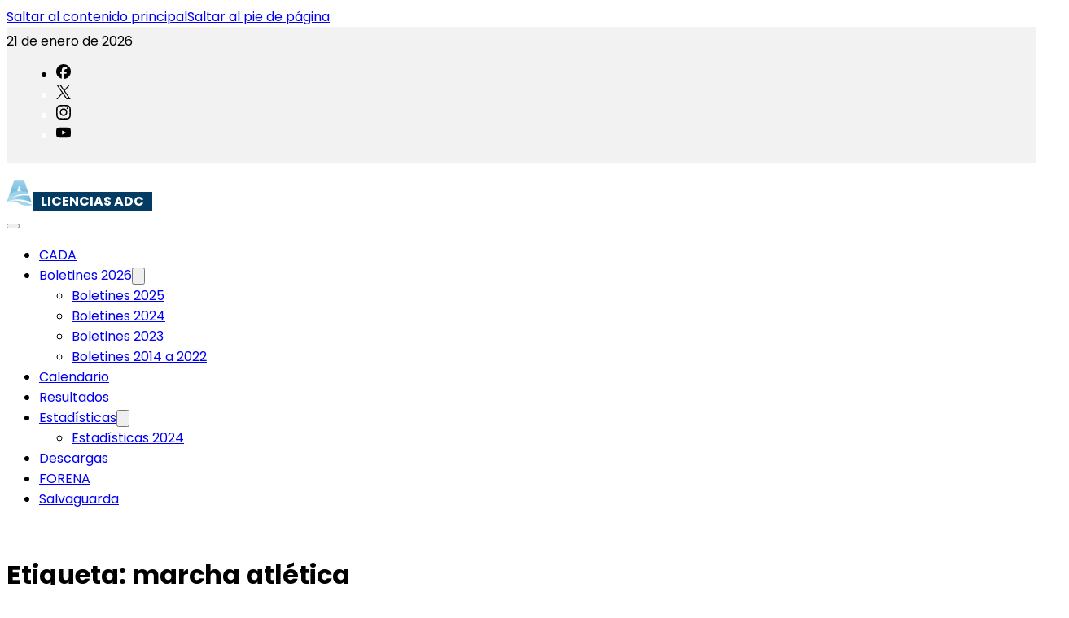

--- FILE ---
content_type: text/html; charset=UTF-8
request_url: https://cada-atletismo.org/tag/marcha-atletica/
body_size: 21080
content:
<!DOCTYPE html><html lang="es" prefix="og: https://ogp.me/ns#"><head><script data-no-optimize="1">var litespeed_docref=sessionStorage.getItem("litespeed_docref");litespeed_docref&&(Object.defineProperty(document,"referrer",{get:function(){return litespeed_docref}}),sessionStorage.removeItem("litespeed_docref"));</script> <meta charset="UTF-8"><meta name="viewport" content="width=device-width, initial-scale=1"><link rel="preload" href="https://cada-atletismo.org/wp-content/uploads/2026/01/poppins-400-normal.woff2" as="font" type="font/woff2" crossorigin="anonymous"><link rel="preload" href="https://cada-atletismo.org/wp-content/uploads/2026/01/poppins-700-normal.woff2" as="font" type="font/woff2" crossorigin="anonymous"><title>marcha atlética - CADA Atletismo</title><meta name="robots" content="follow, noindex"/><meta property="og:locale" content="es_ES" /><meta property="og:type" content="article" /><meta property="og:title" content="marcha atlética - CADA Atletismo" /><meta property="og:url" content="https://cada-atletismo.org/tag/marcha-atletica/" /><meta property="og:site_name" content="CADA Atletismo" /><meta property="og:image" content="https://cada-atletismo.org/wp-content/uploads/2026/01/imagen-destacada-1-social.jpg" /><meta property="og:image:secure_url" content="https://cada-atletismo.org/wp-content/uploads/2026/01/imagen-destacada-1-social.jpg" /><meta property="og:image:width" content="1200" /><meta property="og:image:height" content="630" /><meta property="og:image:type" content="image/jpeg" /><meta name="twitter:card" content="summary_large_image" /><meta name="twitter:title" content="marcha atlética - CADA Atletismo" /><meta name="twitter:image" content="https://cada-atletismo.org/wp-content/uploads/2026/01/imagen-destacada-1-social.jpg" /><meta name="twitter:label1" content="Entradas" /><meta name="twitter:data1" content="2" /> <script type="application/ld+json" class="rank-math-schema-pro">{"@context":"https://schema.org","@graph":[{"@type":"Place","@id":"https://cada-atletismo.org/#place","geo":{"@type":"GeoCoordinates","latitude":"-31.871448317625866","longitude":" -62.71886133863162"},"hasMap":"https://www.google.com/maps/search/?api=1&amp;query=-31.871448317625866, -62.71886133863162","address":{"@type":"PostalAddress","streetAddress":"9 de Julio 148, , C\u00f3rdoba","postalCode":"X5940","addressLocality":"Las Varillas","addressCountry":"AR","addressRegion":"C\u00f3rdoba"}},{"@type":"Organization","@id":"https://cada-atletismo.org/#organization","name":"CADA Atletismo","url":"https://cada-atletismo.org","email":"prensa@cada-atletismo.org","address":{"@type":"PostalAddress","streetAddress":"9 de Julio 148, , C\u00f3rdoba","postalCode":"X5940","addressLocality":"Las Varillas","addressCountry":"AR","addressRegion":"C\u00f3rdoba"},"logo":{"@type":"ImageObject","@id":"https://cada-atletismo.org/#logo","url":"https://cada-atletismo.org/wp-content/uploads/2026/01/logo-oficial-cada-atletismo-argentino-noticias-resultados-ranking-2026.png","contentUrl":"https://cada-atletismo.org/wp-content/uploads/2026/01/logo-oficial-cada-atletismo-argentino-noticias-resultados-ranking-2026.png","caption":"CADA Atletismo","inLanguage":"es","width":"1080","height":"1080"},"description":"Sitio oficial de la Confederaci\u00f3n Argentina de Atletismo (CADA): noticias, resultados, rankings, calendario, licencias y recursos del atletismo argentino.","legalName":"CADA","location":{"@id":"https://cada-atletismo.org/#place"}},{"@type":"WebSite","@id":"https://cada-atletismo.org/#website","url":"https://cada-atletismo.org","name":"CADA Atletismo","alternateName":"CADA","publisher":{"@id":"https://cada-atletismo.org/#organization"},"inLanguage":"es"},{"@type":"CollectionPage","@id":"https://cada-atletismo.org/tag/marcha-atletica/#webpage","url":"https://cada-atletismo.org/tag/marcha-atletica/","name":"marcha atl\u00e9tica - CADA Atletismo","isPartOf":{"@id":"https://cada-atletismo.org/#website"},"inLanguage":"es"}]}</script> <link rel="alternate" type="application/rss+xml" title="CADA Atletismo &raquo; Feed" href="https://cada-atletismo.org/feed/" /><link rel="alternate" type="application/rss+xml" title="CADA Atletismo &raquo; Feed de los comentarios" href="https://cada-atletismo.org/comments/feed/" /><link rel="alternate" type="application/rss+xml" title="CADA Atletismo &raquo; Etiqueta marcha atlética del feed" href="https://cada-atletismo.org/tag/marcha-atletica/feed/" /><style id='wp-img-auto-sizes-contain-inline-css'>img:is([sizes=auto i],[sizes^="auto," i]){contain-intrinsic-size:3000px 1500px}
/*# sourceURL=wp-img-auto-sizes-contain-inline-css */</style><style>1{content-visibility:auto;contain-intrinsic-size:1px 1000px;}</style><link data-optimized="2" rel="stylesheet" href="https://cada-atletismo.org/wp-content/litespeed/css/41c3dd8506c84235e0091cf6f872b088.css?ver=43ed4" /><style id='classic-theme-styles-inline-css'>/*! This file is auto-generated */
.wp-block-button__link{color:#fff;background-color:#32373c;border-radius:9999px;box-shadow:none;text-decoration:none;padding:calc(.667em + 2px) calc(1.333em + 2px);font-size:1.125em}.wp-block-file__button{background:#32373c;color:#fff;text-decoration:none}
/*# sourceURL=/wp-includes/css/classic-themes.min.css */</style><style id='bricks-frontend-inline-css'>@font-face{font-family:"Poppins";font-weight:100;font-display:swap;src:url(https://cada-atletismo.org/wp-content/uploads/2026/01/poppins-100-normal.woff2) format("woff2");}@font-face{font-family:"Poppins";font-weight:200;font-display:swap;src:url(https://cada-atletismo.org/wp-content/uploads/2026/01/poppins-200-normal.woff2) format("woff2");}@font-face{font-family:"Poppins";font-weight:300;font-display:swap;src:url(https://cada-atletismo.org/wp-content/uploads/2026/01/poppins-300-normal.woff2) format("woff2");}@font-face{font-family:"Poppins";font-weight:400;font-display:swap;src:url(https://cada-atletismo.org/wp-content/uploads/2026/01/poppins-400-normal.woff2) format("woff2");}@font-face{font-family:"Poppins";font-weight:500;font-display:swap;src:url(https://cada-atletismo.org/wp-content/uploads/2026/01/poppins-500-normal.woff2) format("woff2");}@font-face{font-family:"Poppins";font-weight:600;font-display:swap;src:url(https://cada-atletismo.org/wp-content/uploads/2026/01/poppins-600-normal.woff2) format("woff2");}@font-face{font-family:"Poppins";font-weight:700;font-display:swap;src:url(https://cada-atletismo.org/wp-content/uploads/2026/01/poppins-700-normal.woff2) format("woff2");}@font-face{font-family:"Poppins";font-weight:800;font-display:swap;src:url(https://cada-atletismo.org/wp-content/uploads/2026/01/poppins-800-normal.woff2) format("woff2");}@font-face{font-family:"Poppins";font-weight:900;font-display:swap;src:url(https://cada-atletismo.org/wp-content/uploads/2026/01/poppins-900-normal.woff2) format("woff2");}

/*# sourceURL=bricks-frontend-inline-css */</style><style id='bricks-frontend-inline-inline-css'>:root {--brxw-max-screen-width: 1440px;--brxw-min-screen-width: 320px;--brxw-card-title-size: var(--brxw-text-l);--brxw-text-width-s: 20ch;--brxw-text-width-m: 45ch;--brxw-title-width-s: 20ch;--brxw-text-width-l: 65ch;--brxw-title-width-m: 25ch;--brxw-title-width-l: 35ch;--brxw-line-height-body: calc(8px + 2ex);--brxw-line-height-heading: calc(6px + 2ex);--brxw-container-gap: var(--brxw-space-3xl);--brxw-grid-gap: var(--brxw-space-l);--brxw-content-gap: var(--brxw-space-m);--brxw-section-space-horizontal: var(--brxw-space-m);--brxw-section-space-vertical: var(--brxw-space-3xl);--brxw-grid-1: minmax(0,1fr);--brxw-grid-2: repeat(2, minmax(0, 1fr));--brxw-grid-3: repeat(3, minmax(0, 1fr));--brxw-grid-4: repeat(4, minmax(0, 1fr));--brxw-grid-5: repeat(5, minmax(0, 1fr));--brxw-grid-6: repeat(6, minmax(0, 1fr));--brxw-grid-7: repeat(7, minmax(0, 1fr));--brxw-grid-8: repeat(8, minmax(0, 1fr));--brxw-grid-9: repeat(9, minmax(0, 1fr));--brxw-grid-10: repeat(10, minmax(0, 1fr));--brxw-grid-11: repeat(11, minmax(0, 1fr));--brxw-grid-12: repeat(12, minmax(0, 1fr));--brxw-grid-1-2: minmax(0, 1fr) minmax(0, 2fr);--brxw-grid-1-3: minmax(0, 1fr) minmax(0, 3fr);--brxw-grid-1-4: minmax(0, 1fr) minmax(0, 4fr);--brxw-grid-2-1: minmax(0, 2fr) minmax(0, 1fr);--brxw-grid-4-1: minmax(0, 4fr) minmax(0, 1fr);--brxw-grid-2-3: minmax(0, 2fr) minmax(0, 3fr);--brxw-grid-3-1: minmax(0, 3fr) minmax(0, 1fr);--brxw-grid-3-2: minmax(0, 3fr) minmax(0, 2fr);--brxw-container-width: 140rem;--brxw-width-10: 10rem;--brxw-width-20: 20rem;--brxw-width-30: 30rem;--brxw-width-40: 40rem;--brxw-width-50: 50rem;--brxw-width-70: 70rem;--brxw-width-60: 60rem;--brxw-width-80: 80rem;--brxw-width-90: 90rem;--brxw-width-100: 100rem;--brxw-width-110: 110rem;--brxw-width-120: 120rem;--brxw-width-130: 130rem;--brxw-width-140: 140rem;--brxw-screen-height: 100vh;--brxw-screen-width: 100vw;--brxw-radius-xs: clamp(0.4rem, calc(0vw + 0.4rem), 0.4rem);--brxw-radius-s: clamp(0.6rem, calc(-0.18vw + 0.86rem), 0.8rem);--brxw-radius-m: clamp(1rem, calc(-0.18vw + 1.26rem), 1.2rem);--brxw-radius-l: clamp(1.6rem, calc(-0.36vw + 2.11rem), 2rem);--brxw-radius-xl: clamp(2.4rem, calc(-0.71vw + 3.43rem), 3.2rem);--brxw-radius-full: 1e5px;--brxw-shadow-xs: 0 1px 2px var(--shadow-primary);--brxw-shadow-s: 0 1.5px 3px var(--shadow-primary);--brxw-shadow-m: 0 2px 6px var(--shadow-primary);--brxw-shadow-l: 0 3px 12px var(--shadow-primary);--brxw-shadow-xl: 0 6px 48px var(--shadow-primary);--brxw-ratio-square: 1;--brxw-ratio-landscape: 4/3;--brxw-ratio-portrait: 3/4;--brxw-ratio-classic: 3/2;--brxw-ratio-classic-portrait: 2/3;--brxw-ratio-widescreen: 16/9;--brxw-ratio-ultrawide: 18/5;--brxw-ratio-golden: 1.6180/1;--brxw-ratio-default: var(--brxw-ratio-landscape);--brxw-transition-s: .2s;--brxw-transition-m: .35s;--brxw-transition-l: .5s;--brxw-color-neutral-25: hsla(0, 0%, 94.9%, 1);--brxw-color-neutral-50: hsla(0, 0%, 87.45%, 1);--brxw-color-neutral-100: hsla(0, 0%, 79.61%, 1);--brxw-color-neutral-200: hsla(0, 0%, 71.76%, 1);--brxw-color-neutral-300: hsla(0, 0%, 64.31%, 1);--brxw-color-neutral-400: hsla(0, 0%, 56.47%, 1);--brxw-color-neutral-500: hsla(0, 0%, 48.63%, 1);--brxw-color-neutral-600: hsla(0, 0%, 40.78%, 1);--brxw-color-neutral-700: hsla(0, 0%, 32.94%, 1);--brxw-color-neutral-800: hsla(0, 0%, 25.49%, 1);--brxw-color-neutral-900: hsla(0, 0%, 18.04%, 1);--brxw-color-neutral-950: hsla(0, 0%, 10.98%, 1);--brxw-color-neutral-trans-10: hsla(0, 0%, 10.98%, 0.1);--brxw-color-neutral-trans-20: hsla(0, 0%, 10.98%, 0.2);--brxw-color-neutral-trans-30: hsla(0, 0%, 10.98%, 0.3);--brxw-color-neutral-trans-40: hsla(0, 0%, 10.98%, 0.4);--brxw-color-neutral-trans-50: hsla(0, 0%, 10.98%, 0.5);--brxw-color-neutral-trans-60: hsla(0, 0%, 10.98%, 0.6);--brxw-color-neutral-trans-70: hsla(0, 0%, 10.98%, 0.7);--brxw-color-neutral-trans-80: hsla(0, 0%, 10.98%, 0.8);--brxw-color-neutral-trans-90: hsla(0, 0%, 10.98%, 0.9);--brxw-color-overlay: hsla(0, 0%, 10.98%, 0.5);--brxw-text-xs: var(--brxw-text-fluid-xs);--brxw-text-s: var(--brxw-text-fluid-s);--brxw-text-m: var(--brxw-text-fluid-m);--brxw-text-l: var(--brxw-text-fluid-l);--brxw-text-xl: var(--brxw-text-fluid-xl);--brxw-text-2xl: var(--brxw-text-fluid-2xl);--brxw-text-3xl: var(--brxw-text-fluid-3xl);--brxw-text-4xl: var(--brxw-text-fluid-4xl);--brxw-text-5xl: var(--brxw-text-fluid-5xl);--brxw-space-3xs: var(--brxw-space-fluid-3xs);--brxw-space-2xs: var(--brxw-space-fluid-2xs);--brxw-space-xs: var(--brxw-space-fluid-xs);--brxw-space-s: var(--brxw-space-fluid-s);--brxw-space-m: var(--brxw-space-fluid-m);--brxw-space-l: var(--brxw-space-fluid-l);--brxw-space-xl: var(--brxw-space-fluid-xl);--brxw-space-2xl: var(--brxw-space-fluid-2xl);--brxw-space-3xl: var(--brxw-space-fluid-3xl);--brxw-space-4xl: var(--brxw-space-fluid-4xl);--brxw-space-5xl: var(--brxw-space-fluid-5xl);--brxw-text-fluid-xs: clamp(1.02rem, calc(-0.00010427528675703867 * (100vw - 32rem) + 1.02rem), 1.01rem);--brxw-text-fluid-s: clamp(1.28rem, calc(0.0007299270072992707 * (100vw - 32rem) + 1.28rem), 1.35rem);--brxw-text-fluid-m: clamp(1.6rem, calc(0.0020855057351407713 * (100vw - 32rem) + 1.6rem), 1.8rem);--brxw-text-fluid-l: clamp(2rem, calc(0.0041710114702815425 * (100vw - 32rem) + 2rem), 2.4rem);--brxw-text-fluid-xl: clamp(2.5rem, calc(0.007299270072992702 * (100vw - 32rem) + 2.5rem), 3.2rem);--brxw-text-fluid-2xl: clamp(3.13rem, calc(0.011783107403545358 * (100vw - 32rem) + 3.13rem), 4.26rem);--brxw-text-fluid-3xl: clamp(3.91rem, calc(0.018456725755995825 * (100vw - 32rem) + 3.91rem), 5.68rem);--brxw-text-fluid-4xl: clamp(4.88rem, calc(0.028154327424400417 * (100vw - 32rem) + 4.88rem), 7.58rem);--brxw-text-fluid-5xl: clamp(6.1rem, calc(0.04171011470281543 * (100vw - 32rem) + 6.1rem), 10.1rem);--brxw-space-fluid-3xs: clamp(0.66rem, calc(-0.0002678571428571431 * (100vw - 32rem) + 0.66rem), 0.63rem);--brxw-space-fluid-2xs: clamp(0.82rem, calc(0.00017857142857142873 * (100vw - 32rem) + 0.82rem), 0.84rem);--brxw-space-fluid-xs: clamp(1.02rem, calc(0.0009821428571428561 * (100vw - 32rem) + 1.02rem), 1.13rem);--brxw-space-fluid-s: clamp(1.28rem, calc(0.001964285714285714 * (100vw - 32rem) + 1.28rem), 1.5rem);--brxw-space-fluid-m: clamp(1.6rem, calc(0.0035714285714285704 * (100vw - 32rem) + 1.6rem), 2rem);--brxw-space-fluid-l: clamp(2rem, calc(0.005982142857142857 * (100vw - 32rem) + 2rem), 2.67rem);--brxw-space-fluid-xl: clamp(2.5rem, calc(0.009374999999999998 * (100vw - 32rem) + 2.5rem), 3.55rem);--brxw-space-fluid-2xl: clamp(3.13rem, calc(0.014375000000000002 * (100vw - 32rem) + 3.13rem), 4.74rem);--brxw-space-fluid-3xl: clamp(3.91rem, calc(0.021428571428571425 * (100vw - 32rem) + 3.91rem), 6.31rem);--brxw-space-fluid-4xl: clamp(4.88rem, calc(0.031607142857142854 * (100vw - 32rem) + 4.88rem), 8.42rem);--brxw-space-fluid-5xl: clamp(6.1rem, calc(0.04571428571428572 * (100vw - 32rem) + 6.1rem), 11.22rem);--min-viewport: 360;--max-viewport: 1600;--base-font: 10;--clamp-unit: 1vw;--space-2xs: clamp(0.82rem, calc(0.0002702702702702705 * (100vw - 36rem) + 0.82rem), 0.84rem);--space-xs: clamp(1.02rem, calc(0.0014864864864864847 * (100vw - 36rem) + 1.02rem), 1.13rem);--space-s: clamp(1.28rem, calc(0.0029729729729729725 * (100vw - 36rem) + 1.28rem), 1.5rem);--space-m: clamp(1.6rem, calc(0.005405405405405404 * (100vw - 36rem) + 1.6rem), 2rem);--space-l: clamp(2rem, calc(0.009054054054054054 * (100vw - 36rem) + 2rem), 2.67rem);--space-xl: clamp(2.5rem, calc(0.014189189189189187 * (100vw - 36rem) + 2.5rem), 3.55rem);--space-2xl: clamp(3.13rem, calc(0.02175675675675676 * (100vw - 36rem) + 3.13rem), 4.74rem);} body {font-family: "Poppins"; font-size: 16px} h1, h2, h3, h4, h5, h6 {font-family: "Poppins"; font-weight: 700}@media (max-width: 991px) { body {font-size: 16px} .brxe-container {padding-right: 1em; padding-left: 1em}}@media (max-width: 767px) { body {font-size: 17px}}@media (max-width: 478px) { body {font-size: 17px}}.padding-sup-inf-5px.brxe-container {padding-top: 5px; padding-bottom: 5px}.brxw-header-02.brxe-section {padding-top: var(--brxw-space-m); padding-bottom: var(--brxw-space-m); background-color: var(--brxw-color-neutral-25)}.padding-sup-inf-20.brxe-container {padding-top: 20px; padding-bottom: 20px}.licencias-anim.brxe-text-basic {padding-right: 10px; padding-left: 10px; font-weight: 700}.licencias-anim { animation: licenciasInvertirColores 1.1s ease-in-out infinite alternate;}@keyframes licenciasInvertirColores { from { background-color: #033B63;  color: #ffffff;  } to { background-color: #ffffff;  color: #033B63;  }}.margen-sup-100.brxe-section {margin-top: 100px}.borde-izq-gris.brxe-block {border-left: 1px solid var(--brxw-color-neutral-50)}.padding-der-izq-20.brxe-block {padding-right: 20px; padding-left: 20px}:root {--bricks-color-aymnug: #003960;--bricks-color-goxhfp: #ffffff;}#brxe-inchxw li.has-link a, #brxe-inchxw li.no-link {color: #ffffff}#brxe-inchxw {gap: 20px}#brxe-inchxw .icon {font-size: 18px}#brxe-inchxw svg {height: 18px; width: auto}#brxe-fhfvnz {border-left: 1px solid var(--brxw-color-neutral-100); padding-left: 20px}#brxe-slbcty {flex-direction: row; align-items: center; justify-content: flex-end; column-gap: 20px}@media (max-width: 767px) {#brxe-slbcty {display: none}}#brxe-irotam {background-color: var(--brxw-color-neutral-25); border-bottom: 1px solid var(--brxw-color-neutral-50)}#brxe-zuzskn {flex-direction: row; justify-content: space-between; align-items: center}@media (max-width: 478px) {#brxe-zuzskn {flex-direction: row; align-items: center; justify-content: space-between}}#brxe-pmwmkx {margin-bottom: 20px}#brxe-iwyctn {text-align: center; font-weight: 700}#brxe-eyimei {align-self: center; text-align: center}#brxe-ahotgq {align-items: center; column-gap: 20px; row-gap: 20px}#brxe-rolapa {text-align: center; font-weight: 700}#brxe-iohseu li.has-link a, #brxe-iohseu li.no-link {color: #ffffff}#brxe-iohseu {gap: 20px}#brxe-iohseu .icon {font-size: 18px}#brxe-iohseu svg {height: 18px; width: auto}#brxe-fzmtbl {display: flex; flex-direction: column; column-gap: 20px; row-gap: 20px}#brxe-gzujme {text-align: center; font-weight: 700}#brxe-mppswy {display: flex; flex-direction: column; align-items: center; column-gap: 20px; row-gap: 20px}#brxe-teicls {align-items: center; column-gap: 20px; row-gap: 20px; justify-content: space-between; align-self: stretch !important; width: 100%}#brxe-ypwoeo {text-align: center; font-weight: 700}#brxe-fhhsly {align-self: center; text-align: center}#brxe-uwzoox {column-gap: 20px; row-gap: 20px; align-items: center; align-self: stretch !important; width: 100%; justify-content: space-between}#brxe-aotlat {flex-direction: row; column-gap: 20px; row-gap: 20px}#brxe-deqfga .line {height: 50px}#brxe-deqfga.horizontal .line {border-top-width: 50px; border-top-color: var(--bricks-color-goxhfp)}#brxe-deqfga.vertical .line {border-right-color: var(--bricks-color-goxhfp)}#brxe-deqfga .icon {color: var(--bricks-color-goxhfp)}
/*# sourceURL=bricks-frontend-inline-inline-css */</style><link rel="https://api.w.org/" href="https://cada-atletismo.org/wp-json/" /><link rel="alternate" title="JSON" type="application/json" href="https://cada-atletismo.org/wp-json/wp/v2/tags/58" /><link rel="EditURI" type="application/rsd+xml" title="RSD" href="https://cada-atletismo.org/xmlrpc.php?rsd" /><meta name="generator" content="WordPress 6.9" /><link rel="icon" href="https://cada-atletismo.org/wp-content/uploads/2026/01/cropped-logo-oficial-cada-atletismo-argentino-noticias-resultados-ranking-2026-32x32.png" sizes="32x32" /><link rel="icon" href="https://cada-atletismo.org/wp-content/uploads/2026/01/cropped-logo-oficial-cada-atletismo-argentino-noticias-resultados-ranking-2026-192x192.png" sizes="192x192" /><link rel="apple-touch-icon" href="https://cada-atletismo.org/wp-content/uploads/2026/01/cropped-logo-oficial-cada-atletismo-argentino-noticias-resultados-ranking-2026-180x180.png" /><meta name="msapplication-TileImage" content="https://cada-atletismo.org/wp-content/uploads/2026/01/cropped-logo-oficial-cada-atletismo-argentino-noticias-resultados-ranking-2026-270x270.png" /><meta property="og:url" content="https://cada-atletismo.org/tag/marcha-atletica/" /><meta property="og:site_name" content="CADA Atletismo" /><meta property="og:title" content="Ranking Argentino Permanente de Atletismo — All Time oficial (hombres, mujeres, indoor, ruta y marcha) [PDF]" /><meta property="og:description" content="Ranking Argentino Permanente: top histórico por pruebas (hombres/mujeres), pista cubierta, ruta, marcha y juveniles. PDF." /><meta property="og:image" content="https://cada-atletismo.org/wp-content/uploads/2026/01/tapa-1_png_1200x630.webp" /><meta property="og:type" content="article" /><style id='global-styles-inline-css'>:root{--wp--preset--aspect-ratio--square: 1;--wp--preset--aspect-ratio--4-3: 4/3;--wp--preset--aspect-ratio--3-4: 3/4;--wp--preset--aspect-ratio--3-2: 3/2;--wp--preset--aspect-ratio--2-3: 2/3;--wp--preset--aspect-ratio--16-9: 16/9;--wp--preset--aspect-ratio--9-16: 9/16;--wp--preset--color--black: #000000;--wp--preset--color--cyan-bluish-gray: #abb8c3;--wp--preset--color--white: #ffffff;--wp--preset--color--pale-pink: #f78da7;--wp--preset--color--vivid-red: #cf2e2e;--wp--preset--color--luminous-vivid-orange: #ff6900;--wp--preset--color--luminous-vivid-amber: #fcb900;--wp--preset--color--light-green-cyan: #7bdcb5;--wp--preset--color--vivid-green-cyan: #00d084;--wp--preset--color--pale-cyan-blue: #8ed1fc;--wp--preset--color--vivid-cyan-blue: #0693e3;--wp--preset--color--vivid-purple: #9b51e0;--wp--preset--gradient--vivid-cyan-blue-to-vivid-purple: linear-gradient(135deg,rgb(6,147,227) 0%,rgb(155,81,224) 100%);--wp--preset--gradient--light-green-cyan-to-vivid-green-cyan: linear-gradient(135deg,rgb(122,220,180) 0%,rgb(0,208,130) 100%);--wp--preset--gradient--luminous-vivid-amber-to-luminous-vivid-orange: linear-gradient(135deg,rgb(252,185,0) 0%,rgb(255,105,0) 100%);--wp--preset--gradient--luminous-vivid-orange-to-vivid-red: linear-gradient(135deg,rgb(255,105,0) 0%,rgb(207,46,46) 100%);--wp--preset--gradient--very-light-gray-to-cyan-bluish-gray: linear-gradient(135deg,rgb(238,238,238) 0%,rgb(169,184,195) 100%);--wp--preset--gradient--cool-to-warm-spectrum: linear-gradient(135deg,rgb(74,234,220) 0%,rgb(151,120,209) 20%,rgb(207,42,186) 40%,rgb(238,44,130) 60%,rgb(251,105,98) 80%,rgb(254,248,76) 100%);--wp--preset--gradient--blush-light-purple: linear-gradient(135deg,rgb(255,206,236) 0%,rgb(152,150,240) 100%);--wp--preset--gradient--blush-bordeaux: linear-gradient(135deg,rgb(254,205,165) 0%,rgb(254,45,45) 50%,rgb(107,0,62) 100%);--wp--preset--gradient--luminous-dusk: linear-gradient(135deg,rgb(255,203,112) 0%,rgb(199,81,192) 50%,rgb(65,88,208) 100%);--wp--preset--gradient--pale-ocean: linear-gradient(135deg,rgb(255,245,203) 0%,rgb(182,227,212) 50%,rgb(51,167,181) 100%);--wp--preset--gradient--electric-grass: linear-gradient(135deg,rgb(202,248,128) 0%,rgb(113,206,126) 100%);--wp--preset--gradient--midnight: linear-gradient(135deg,rgb(2,3,129) 0%,rgb(40,116,252) 100%);--wp--preset--font-size--small: 13px;--wp--preset--font-size--medium: 20px;--wp--preset--font-size--large: 36px;--wp--preset--font-size--x-large: 42px;--wp--preset--spacing--20: 0.44rem;--wp--preset--spacing--30: 0.67rem;--wp--preset--spacing--40: 1rem;--wp--preset--spacing--50: 1.5rem;--wp--preset--spacing--60: 2.25rem;--wp--preset--spacing--70: 3.38rem;--wp--preset--spacing--80: 5.06rem;--wp--preset--shadow--natural: 6px 6px 9px rgba(0, 0, 0, 0.2);--wp--preset--shadow--deep: 12px 12px 50px rgba(0, 0, 0, 0.4);--wp--preset--shadow--sharp: 6px 6px 0px rgba(0, 0, 0, 0.2);--wp--preset--shadow--outlined: 6px 6px 0px -3px rgb(255, 255, 255), 6px 6px rgb(0, 0, 0);--wp--preset--shadow--crisp: 6px 6px 0px rgb(0, 0, 0);}:where(.is-layout-flex){gap: 0.5em;}:where(.is-layout-grid){gap: 0.5em;}body .is-layout-flex{display: flex;}.is-layout-flex{flex-wrap: wrap;align-items: center;}.is-layout-flex > :is(*, div){margin: 0;}body .is-layout-grid{display: grid;}.is-layout-grid > :is(*, div){margin: 0;}:where(.wp-block-columns.is-layout-flex){gap: 2em;}:where(.wp-block-columns.is-layout-grid){gap: 2em;}:where(.wp-block-post-template.is-layout-flex){gap: 1.25em;}:where(.wp-block-post-template.is-layout-grid){gap: 1.25em;}.has-black-color{color: var(--wp--preset--color--black) !important;}.has-cyan-bluish-gray-color{color: var(--wp--preset--color--cyan-bluish-gray) !important;}.has-white-color{color: var(--wp--preset--color--white) !important;}.has-pale-pink-color{color: var(--wp--preset--color--pale-pink) !important;}.has-vivid-red-color{color: var(--wp--preset--color--vivid-red) !important;}.has-luminous-vivid-orange-color{color: var(--wp--preset--color--luminous-vivid-orange) !important;}.has-luminous-vivid-amber-color{color: var(--wp--preset--color--luminous-vivid-amber) !important;}.has-light-green-cyan-color{color: var(--wp--preset--color--light-green-cyan) !important;}.has-vivid-green-cyan-color{color: var(--wp--preset--color--vivid-green-cyan) !important;}.has-pale-cyan-blue-color{color: var(--wp--preset--color--pale-cyan-blue) !important;}.has-vivid-cyan-blue-color{color: var(--wp--preset--color--vivid-cyan-blue) !important;}.has-vivid-purple-color{color: var(--wp--preset--color--vivid-purple) !important;}.has-black-background-color{background-color: var(--wp--preset--color--black) !important;}.has-cyan-bluish-gray-background-color{background-color: var(--wp--preset--color--cyan-bluish-gray) !important;}.has-white-background-color{background-color: var(--wp--preset--color--white) !important;}.has-pale-pink-background-color{background-color: var(--wp--preset--color--pale-pink) !important;}.has-vivid-red-background-color{background-color: var(--wp--preset--color--vivid-red) !important;}.has-luminous-vivid-orange-background-color{background-color: var(--wp--preset--color--luminous-vivid-orange) !important;}.has-luminous-vivid-amber-background-color{background-color: var(--wp--preset--color--luminous-vivid-amber) !important;}.has-light-green-cyan-background-color{background-color: var(--wp--preset--color--light-green-cyan) !important;}.has-vivid-green-cyan-background-color{background-color: var(--wp--preset--color--vivid-green-cyan) !important;}.has-pale-cyan-blue-background-color{background-color: var(--wp--preset--color--pale-cyan-blue) !important;}.has-vivid-cyan-blue-background-color{background-color: var(--wp--preset--color--vivid-cyan-blue) !important;}.has-vivid-purple-background-color{background-color: var(--wp--preset--color--vivid-purple) !important;}.has-black-border-color{border-color: var(--wp--preset--color--black) !important;}.has-cyan-bluish-gray-border-color{border-color: var(--wp--preset--color--cyan-bluish-gray) !important;}.has-white-border-color{border-color: var(--wp--preset--color--white) !important;}.has-pale-pink-border-color{border-color: var(--wp--preset--color--pale-pink) !important;}.has-vivid-red-border-color{border-color: var(--wp--preset--color--vivid-red) !important;}.has-luminous-vivid-orange-border-color{border-color: var(--wp--preset--color--luminous-vivid-orange) !important;}.has-luminous-vivid-amber-border-color{border-color: var(--wp--preset--color--luminous-vivid-amber) !important;}.has-light-green-cyan-border-color{border-color: var(--wp--preset--color--light-green-cyan) !important;}.has-vivid-green-cyan-border-color{border-color: var(--wp--preset--color--vivid-green-cyan) !important;}.has-pale-cyan-blue-border-color{border-color: var(--wp--preset--color--pale-cyan-blue) !important;}.has-vivid-cyan-blue-border-color{border-color: var(--wp--preset--color--vivid-cyan-blue) !important;}.has-vivid-purple-border-color{border-color: var(--wp--preset--color--vivid-purple) !important;}.has-vivid-cyan-blue-to-vivid-purple-gradient-background{background: var(--wp--preset--gradient--vivid-cyan-blue-to-vivid-purple) !important;}.has-light-green-cyan-to-vivid-green-cyan-gradient-background{background: var(--wp--preset--gradient--light-green-cyan-to-vivid-green-cyan) !important;}.has-luminous-vivid-amber-to-luminous-vivid-orange-gradient-background{background: var(--wp--preset--gradient--luminous-vivid-amber-to-luminous-vivid-orange) !important;}.has-luminous-vivid-orange-to-vivid-red-gradient-background{background: var(--wp--preset--gradient--luminous-vivid-orange-to-vivid-red) !important;}.has-very-light-gray-to-cyan-bluish-gray-gradient-background{background: var(--wp--preset--gradient--very-light-gray-to-cyan-bluish-gray) !important;}.has-cool-to-warm-spectrum-gradient-background{background: var(--wp--preset--gradient--cool-to-warm-spectrum) !important;}.has-blush-light-purple-gradient-background{background: var(--wp--preset--gradient--blush-light-purple) !important;}.has-blush-bordeaux-gradient-background{background: var(--wp--preset--gradient--blush-bordeaux) !important;}.has-luminous-dusk-gradient-background{background: var(--wp--preset--gradient--luminous-dusk) !important;}.has-pale-ocean-gradient-background{background: var(--wp--preset--gradient--pale-ocean) !important;}.has-electric-grass-gradient-background{background: var(--wp--preset--gradient--electric-grass) !important;}.has-midnight-gradient-background{background: var(--wp--preset--gradient--midnight) !important;}.has-small-font-size{font-size: var(--wp--preset--font-size--small) !important;}.has-medium-font-size{font-size: var(--wp--preset--font-size--medium) !important;}.has-large-font-size{font-size: var(--wp--preset--font-size--large) !important;}.has-x-large-font-size{font-size: var(--wp--preset--font-size--x-large) !important;}
/*# sourceURL=global-styles-inline-css */</style></head><body class="archive tag tag-marcha-atletica tag-58 wp-theme-bricks brx-body bricks-is-frontend wp-embed-responsive">		<a class="skip-link" href="#brx-content">Saltar al contenido principal</a><a class="skip-link" href="#brx-footer">Saltar al pie de página</a><header id="brx-header"><section id="brxe-irotam" class="brxe-section"><div id="brxe-slbcty" class="brxe-container padding-sup-inf-5px"><div id="brxe-vwcgxt" class="brxe-text-basic">21 de enero de 2026</div><div id="brxe-fhfvnz" class="brxe-div"><ul id="brxe-inchxw" class="brxe-social-icons"><li class="repeater-item has-link"><a href="https://www.facebook.com/profile.php?id=61586286427923" target="_blank"><svg class="icon" xmlns="http://www.w3.org/2000/svg" role="img" viewBox="0 0 24 24"><title>Facebook</title><path d="M9.101 23.691v-7.98H6.627v-3.667h2.474v-1.58c0-4.085 1.848-5.978 5.858-5.978.401 0 .955.042 1.468.103a8.68 8.68 0 0 1 1.141.195v3.325a8.623 8.623 0 0 0-.653-.036 26.805 26.805 0 0 0-.733-.009c-.707 0-1.259.096-1.675.309a1.686 1.686 0 0 0-.679.622c-.258.42-.374.995-.374 1.752v1.297h3.919l-.386 2.103-.287 1.564h-3.246v8.245C19.396 23.238 24 18.179 24 12.044c0-6.627-5.373-12-12-12s-12 5.373-12 12c0 5.628 3.874 10.35 9.101 11.647Z"></path></svg></a></li><li class="repeater-item no-link"><svg class="icon" xmlns="http://www.w3.org/2000/svg" role="img" viewBox="0 0 24 24"><title>X</title><path d="M14.234 10.162 22.977 0h-2.072l-7.591 8.824L7.251 0H.258l9.168 13.343L.258 24H2.33l8.016-9.318L16.749 24h6.993zm-2.837 3.299-.929-1.329L3.076 1.56h3.182l5.965 8.532.929 1.329 7.754 11.09h-3.182z"></path></svg></li><li class="repeater-item no-link"><svg class="icon" xmlns="http://www.w3.org/2000/svg" role="img" viewBox="0 0 24 24"><title>Instagram</title><path d="M7.0301.084c-1.2768.0602-2.1487.264-2.911.5634-.7888.3075-1.4575.72-2.1228 1.3877-.6652.6677-1.075 1.3368-1.3802 2.127-.2954.7638-.4956 1.6365-.552 2.914-.0564 1.2775-.0689 1.6882-.0626 4.947.0062 3.2586.0206 3.6671.0825 4.9473.061 1.2765.264 2.1482.5635 2.9107.308.7889.72 1.4573 1.388 2.1228.6679.6655 1.3365 1.0743 2.1285 1.38.7632.295 1.6361.4961 2.9134.552 1.2773.056 1.6884.069 4.9462.0627 3.2578-.0062 3.668-.0207 4.9478-.0814 1.28-.0607 2.147-.2652 2.9098-.5633.7889-.3086 1.4578-.72 2.1228-1.3881.665-.6682 1.0745-1.3378 1.3795-2.1284.2957-.7632.4966-1.636.552-2.9124.056-1.2809.0692-1.6898.063-4.948-.0063-3.2583-.021-3.6668-.0817-4.9465-.0607-1.2797-.264-2.1487-.5633-2.9117-.3084-.7889-.72-1.4568-1.3876-2.1228C21.2982 1.33 20.628.9208 19.8378.6165 19.074.321 18.2017.1197 16.9244.0645 15.6471.0093 15.236-.005 11.977.0014 8.718.0076 8.31.0215 7.0301.0839m.1402 21.6932c-1.17-.0509-1.8053-.2453-2.2287-.408-.5606-.216-.96-.4771-1.3819-.895-.422-.4178-.6811-.8186-.9-1.378-.1644-.4234-.3624-1.058-.4171-2.228-.0595-1.2645-.072-1.6442-.079-4.848-.007-3.2037.0053-3.583.0607-4.848.05-1.169.2456-1.805.408-2.2282.216-.5613.4762-.96.895-1.3816.4188-.4217.8184-.6814 1.3783-.9003.423-.1651 1.0575-.3614 2.227-.4171 1.2655-.06 1.6447-.072 4.848-.079 3.2033-.007 3.5835.005 4.8495.0608 1.169.0508 1.8053.2445 2.228.408.5608.216.96.4754 1.3816.895.4217.4194.6816.8176.9005 1.3787.1653.4217.3617 1.056.4169 2.2263.0602 1.2655.0739 1.645.0796 4.848.0058 3.203-.0055 3.5834-.061 4.848-.051 1.17-.245 1.8055-.408 2.2294-.216.5604-.4763.96-.8954 1.3814-.419.4215-.8181.6811-1.3783.9-.4224.1649-1.0577.3617-2.2262.4174-1.2656.0595-1.6448.072-4.8493.079-3.2045.007-3.5825-.006-4.848-.0608M16.953 5.5864A1.44 1.44 0 1 0 18.39 4.144a1.44 1.44 0 0 0-1.437 1.4424M5.8385 12.012c.0067 3.4032 2.7706 6.1557 6.173 6.1493 3.4026-.0065 6.157-2.7701 6.1506-6.1733-.0065-3.4032-2.771-6.1565-6.174-6.1498-3.403.0067-6.156 2.771-6.1496 6.1738M8 12.0077a4 4 0 1 1 4.008 3.9921A3.9996 3.9996 0 0 1 8 12.0077"></path></svg></li><li class="repeater-item no-link"><svg class="icon" xmlns="http://www.w3.org/2000/svg" role="img" viewBox="0 0 24 24"><title>YouTube</title><path d="M23.498 6.186a3.016 3.016 0 0 0-2.122-2.136C19.505 3.545 12 3.545 12 3.545s-7.505 0-9.377.505A3.017 3.017 0 0 0 .502 6.186C0 8.07 0 12 0 12s0 3.93.502 5.814a3.016 3.016 0 0 0 2.122 2.136c1.871.505 9.376.505 9.376.505s7.505 0 9.377-.505a3.015 3.015 0 0 0 2.122-2.136C24 15.93 24 12 24 12s0-3.93-.502-5.814zM9.545 15.568V8.432L15.818 12l-6.273 3.568z"></path></svg></li></ul></div></div></section><section id="brxe-pmwmkx" class="brxe-section"><div id="brxe-zuzskn" class="brxe-container padding-sup-inf-20"><a id="brxe-tedvno" class="brxe-logo" href="https://cada-atletismo.org"><img data-lazyloaded="1" src="[data-uri]" width="32" height="32" data-src="https://cada-atletismo.org/wp-content/uploads/2026/01/logo-oficial-cada-atletismo-2026.png" class="bricks-site-logo css-filter" alt="CADA Atletismo" loading="eager" decoding="async" /></a><a id="brxe-fpbmpa" class="brxe-text-basic licencias-anim" href="https://atletismosudamericano.org/licencias/" target="_blank">LICENCIAS ADC</a><div id="brxe-nvqmyj" data-script-id="nvqmyj" class="brxe-nav-menu">			<button class="bricks-mobile-menu-toggle always" aria-haspopup="true" aria-label="Abrir menú móvil" aria-expanded="false">
<span class="bar-top"></span>
<span class="bar-center"></span>
<span class="bar-bottom"></span>
</button><nav class="bricks-mobile-menu-wrapper left"><ul id="menu-menu-principal" class="bricks-mobile-menu"><li id="menu-item-21" class="menu-item menu-item-type-post_type menu-item-object-page menu-item-home menu-item-21 bricks-menu-item"><a href="https://cada-atletismo.org/">CADA</a></li><li id="menu-item-792" class="menu-item menu-item-type-post_type menu-item-object-page menu-item-has-children menu-item-792 bricks-menu-item"><div class="brx-submenu-toggle icon-right"><a href="https://cada-atletismo.org/boletines-2026/">Boletines 2026</a><button aria-expanded="false" aria-label="Boletines 2026 Submenú"><svg xmlns="http://www.w3.org/2000/svg" viewBox="0 0 12 12" fill="none" class="menu-item-icon"><path d="M1.50002 4L6.00002 8L10.5 4" stroke-width="1.5" stroke="currentcolor"></path></svg></button></div><ul class="sub-menu"><li id="menu-item-810" class="menu-item menu-item-type-post_type menu-item-object-page menu-item-810 bricks-menu-item"><a href="https://cada-atletismo.org/boletines-2025/">Boletines 2025</a></li><li id="menu-item-809" class="menu-item menu-item-type-post_type menu-item-object-page menu-item-809 bricks-menu-item"><a href="https://cada-atletismo.org/boletines-2024/">Boletines 2024</a></li><li id="menu-item-811" class="menu-item menu-item-type-post_type menu-item-object-page menu-item-811 bricks-menu-item"><a href="https://cada-atletismo.org/boletines-2023/">Boletines 2023</a></li><li id="menu-item-812" class="menu-item menu-item-type-post_type menu-item-object-page menu-item-812 bricks-menu-item"><a href="https://cada-atletismo.org/boletines-2014-a-2022/">Boletines 2014 a 2022</a></li></ul></li><li id="menu-item-831" class="menu-item menu-item-type-post_type menu-item-object-page menu-item-831 bricks-menu-item"><a href="https://cada-atletismo.org/competencias/">Calendario</a></li><li id="menu-item-836" class="menu-item menu-item-type-post_type menu-item-object-page menu-item-836 bricks-menu-item"><a href="https://cada-atletismo.org/resultados/">Resultados</a></li><li id="menu-item-833" class="menu-item menu-item-type-post_type menu-item-object-page menu-item-has-children menu-item-833 bricks-menu-item"><div class="brx-submenu-toggle icon-right"><a href="https://cada-atletismo.org/estadisticas/">Estadísticas</a><button aria-expanded="false" aria-label="Estadísticas Submenú"><svg xmlns="http://www.w3.org/2000/svg" viewBox="0 0 12 12" fill="none" class="menu-item-icon"><path d="M1.50002 4L6.00002 8L10.5 4" stroke-width="1.5" stroke="currentcolor"></path></svg></button></div><ul class="sub-menu"><li id="menu-item-834" class="menu-item menu-item-type-post_type menu-item-object-page menu-item-834 bricks-menu-item"><a href="https://cada-atletismo.org/estadisticas-2024/">Estadísticas 2024</a></li></ul></li><li id="menu-item-832" class="menu-item menu-item-type-post_type menu-item-object-page menu-item-832 bricks-menu-item"><a href="https://cada-atletismo.org/descargas/">Descargas</a></li><li id="menu-item-835" class="menu-item menu-item-type-post_type menu-item-object-page menu-item-835 bricks-menu-item"><a href="https://cada-atletismo.org/forena/">FORENA</a></li><li id="menu-item-837" class="menu-item menu-item-type-post_type menu-item-object-page menu-item-837 bricks-menu-item"><a href="https://cada-atletismo.org/salvaguarda/">Salvaguarda</a></li></ul></nav><div class="bricks-mobile-menu-overlay"></div></div></div></section></header><div class="bricks-archive-title-wrapper brxe-container"><h1 class="title">Etiqueta: <span>marcha atlética</span></h1></div><main id="brx-content" class="layout-default"><div class="brxe-container"><div id="brxe-097b5d" data-script-id="097b5d" class="brxe-posts"><ul class="bricks-layout-wrapper" data-layout="grid"><li class="bricks-layout-item repeater-item brxe-097b5d" data-brx-loop-start="097b5d"><div class="bricks-layout-inner"><figure class="image-wrapper"><a href="https://cada-atletismo.org/ranking-argentino-permanente-atletismo-libro-pdf/"><img data-lazyloaded="1" src="[data-uri]" width="1200" height="630" data-src="https://cada-atletismo.org/wp-content/uploads/2026/01/tapa-1_png_1200x630.webp" class="image css-filter" alt="Ranking Argentino Permanente de Atletismo — All Time oficial (hombres, mujeres, indoor, ruta y marcha) [PDF]" decoding="async" fetchpriority="high" data-srcset="https://cada-atletismo.org/wp-content/uploads/2026/01/tapa-1_png_1200x630.webp 1200w, https://cada-atletismo.org/wp-content/uploads/2026/01/tapa-1_png_1200x630-300x158.webp 300w, https://cada-atletismo.org/wp-content/uploads/2026/01/tapa-1_png_1200x630-768x403.webp 768w" data-sizes="(max-width: 1200px) 100vw, 1200px" /></a></figure><div class="content-wrapper"><h3 class="dynamic" data-field-id="0"><a href="https://cada-atletismo.org/ranking-argentino-permanente-atletismo-libro-pdf/" aria-label="Leer más sobre Ranking Argentino Permanente de Atletismo — All Time oficial (hombres, mujeres, indoor, ruta y marcha) [PDF]" aria-hidden="true" tabindex="-1">Ranking Argentino Permanente de Atletismo — All Time oficial (hombres, mujeres, indoor, ruta y marcha) [PDF]</a></h3><div class="dynamic" data-field-id="1">15 de enero de 2026</div><div class="dynamic" data-field-id="2">Ranking Argentino Permanente: top histórico por pruebas (hombres/mujeres), pista cubierta, ruta, marcha y juveniles. PDF.</div></div></div></li><li class="bricks-layout-item repeater-item brxe-097b5d"><div class="bricks-layout-inner"><figure class="image-wrapper"><a href="https://cada-atletismo.org/marcha-atletica-el-historial-2025-libro-pdf/"><img data-lazyloaded="1" src="[data-uri]" width="1200" height="630" data-src="https://cada-atletismo.org/wp-content/uploads/2026/01/tapa-12_jpg_1200x630.webp" class="image css-filter" alt="Marcha atlética: El historial (Edición 2025) — Argentina y Sudamérica en cifras [PDF]" decoding="async" data-srcset="https://cada-atletismo.org/wp-content/uploads/2026/01/tapa-12_jpg_1200x630.webp 1200w, https://cada-atletismo.org/wp-content/uploads/2026/01/tapa-12_jpg_1200x630-300x158.webp 300w, https://cada-atletismo.org/wp-content/uploads/2026/01/tapa-12_jpg_1200x630-768x403.webp 768w" data-sizes="(max-width: 1200px) 100vw, 1200px" /></a></figure><div class="content-wrapper"><h3 class="dynamic" data-field-id="0"><a href="https://cada-atletismo.org/marcha-atletica-el-historial-2025-libro-pdf/" aria-label="Leer más sobre Marcha atlética: El historial (Edición 2025) — Argentina y Sudamérica en cifras [PDF]" aria-hidden="true" tabindex="-1">Marcha atlética: El historial (Edición 2025) — Argentina y Sudamérica en cifras [PDF]</a></h3><div class="dynamic" data-field-id="1">15 de enero de 2026</div><div class="dynamic" data-field-id="2">Marcha atlética: historia, figuras, récords y ranking permanente (Argentina + Sudamérica). Descarga gratis el PDF.</div></div></div></li><li class="bricks-isotope-sizer brx-query-trail" data-query-element-id="097b5d" data-query-vars="{&quot;tag&quot;:&quot;marcha-atletica&quot;,&quot;orderby&quot;:&quot;date&quot;,&quot;post_status&quot;:&quot;publish&quot;,&quot;paged&quot;:1,&quot;posts_per_page&quot;:&quot;21&quot;}" data-page="1" data-max-pages="1" data-start="1" data-end="2"></li></ul><div class="bricks-pagination" role="navigation" aria-label="Paginación"></div></div></div></main><footer id="brx-footer"><section id="brxe-tgawor" class="brxe-section margen-sup-100"><div id="brxe-aotlat" class="brxe-container"><div id="brxe-ahotgq" class="brxe-block borde-izq-gris padding-der-izq-20"><div id="brxe-iwyctn" class="brxe-text-basic">CADA Atletismo</div><a id="brxe-xdfblz" class="brxe-image tag" href="https://cada-atletismo.org"><img data-lazyloaded="1" src="[data-uri]" width="188" height="80" data-src="https://cada-atletismo.org/wp-content/uploads/2026/01/logo-oficial-cada-2026-pie.png" class="css-filter size-full" alt="logo oficial cada 2026 pie" decoding="async" /></a><div id="brxe-eyimei" class="brxe-text-basic">La Confederación Argentina de Atletismo (CADA) es la entidad que conduce el atletismo en Argentina: trabaja junto a las federaciones provinciales, gestiona el fichaje nacional de atletas y organiza los campeonatos nacionales, que normalmente se realizan a través de federaciones y entidades afiliadas.</div></div><div id="brxe-teicls" class="brxe-block borde-izq-gris padding-der-izq-20"><div id="brxe-fzmtbl" class="brxe-div"><div id="brxe-rolapa" class="brxe-text-basic">Síguenos</div><ul id="brxe-iohseu" class="brxe-social-icons"><li class="repeater-item has-link"><a href="https://www.facebook.com/profile.php?id=61586286427923" target="_blank"><svg class="icon" xmlns="http://www.w3.org/2000/svg" role="img" viewBox="0 0 24 24"><title>Facebook</title><path d="M9.101 23.691v-7.98H6.627v-3.667h2.474v-1.58c0-4.085 1.848-5.978 5.858-5.978.401 0 .955.042 1.468.103a8.68 8.68 0 0 1 1.141.195v3.325a8.623 8.623 0 0 0-.653-.036 26.805 26.805 0 0 0-.733-.009c-.707 0-1.259.096-1.675.309a1.686 1.686 0 0 0-.679.622c-.258.42-.374.995-.374 1.752v1.297h3.919l-.386 2.103-.287 1.564h-3.246v8.245C19.396 23.238 24 18.179 24 12.044c0-6.627-5.373-12-12-12s-12 5.373-12 12c0 5.628 3.874 10.35 9.101 11.647Z"></path></svg></a></li><li class="repeater-item no-link"><svg class="icon" xmlns="http://www.w3.org/2000/svg" role="img" viewBox="0 0 24 24"><title>X</title><path d="M14.234 10.162 22.977 0h-2.072l-7.591 8.824L7.251 0H.258l9.168 13.343L.258 24H2.33l8.016-9.318L16.749 24h6.993zm-2.837 3.299-.929-1.329L3.076 1.56h3.182l5.965 8.532.929 1.329 7.754 11.09h-3.182z"></path></svg></li><li class="repeater-item no-link"><svg class="icon" xmlns="http://www.w3.org/2000/svg" role="img" viewBox="0 0 24 24"><title>Instagram</title><path d="M7.0301.084c-1.2768.0602-2.1487.264-2.911.5634-.7888.3075-1.4575.72-2.1228 1.3877-.6652.6677-1.075 1.3368-1.3802 2.127-.2954.7638-.4956 1.6365-.552 2.914-.0564 1.2775-.0689 1.6882-.0626 4.947.0062 3.2586.0206 3.6671.0825 4.9473.061 1.2765.264 2.1482.5635 2.9107.308.7889.72 1.4573 1.388 2.1228.6679.6655 1.3365 1.0743 2.1285 1.38.7632.295 1.6361.4961 2.9134.552 1.2773.056 1.6884.069 4.9462.0627 3.2578-.0062 3.668-.0207 4.9478-.0814 1.28-.0607 2.147-.2652 2.9098-.5633.7889-.3086 1.4578-.72 2.1228-1.3881.665-.6682 1.0745-1.3378 1.3795-2.1284.2957-.7632.4966-1.636.552-2.9124.056-1.2809.0692-1.6898.063-4.948-.0063-3.2583-.021-3.6668-.0817-4.9465-.0607-1.2797-.264-2.1487-.5633-2.9117-.3084-.7889-.72-1.4568-1.3876-2.1228C21.2982 1.33 20.628.9208 19.8378.6165 19.074.321 18.2017.1197 16.9244.0645 15.6471.0093 15.236-.005 11.977.0014 8.718.0076 8.31.0215 7.0301.0839m.1402 21.6932c-1.17-.0509-1.8053-.2453-2.2287-.408-.5606-.216-.96-.4771-1.3819-.895-.422-.4178-.6811-.8186-.9-1.378-.1644-.4234-.3624-1.058-.4171-2.228-.0595-1.2645-.072-1.6442-.079-4.848-.007-3.2037.0053-3.583.0607-4.848.05-1.169.2456-1.805.408-2.2282.216-.5613.4762-.96.895-1.3816.4188-.4217.8184-.6814 1.3783-.9003.423-.1651 1.0575-.3614 2.227-.4171 1.2655-.06 1.6447-.072 4.848-.079 3.2033-.007 3.5835.005 4.8495.0608 1.169.0508 1.8053.2445 2.228.408.5608.216.96.4754 1.3816.895.4217.4194.6816.8176.9005 1.3787.1653.4217.3617 1.056.4169 2.2263.0602 1.2655.0739 1.645.0796 4.848.0058 3.203-.0055 3.5834-.061 4.848-.051 1.17-.245 1.8055-.408 2.2294-.216.5604-.4763.96-.8954 1.3814-.419.4215-.8181.6811-1.3783.9-.4224.1649-1.0577.3617-2.2262.4174-1.2656.0595-1.6448.072-4.8493.079-3.2045.007-3.5825-.006-4.848-.0608M16.953 5.5864A1.44 1.44 0 1 0 18.39 4.144a1.44 1.44 0 0 0-1.437 1.4424M5.8385 12.012c.0067 3.4032 2.7706 6.1557 6.173 6.1493 3.4026-.0065 6.157-2.7701 6.1506-6.1733-.0065-3.4032-2.771-6.1565-6.174-6.1498-3.403.0067-6.156 2.771-6.1496 6.1738M8 12.0077a4 4 0 1 1 4.008 3.9921A3.9996 3.9996 0 0 1 8 12.0077"></path></svg></li><li class="repeater-item no-link"><svg class="icon" xmlns="http://www.w3.org/2000/svg" role="img" viewBox="0 0 24 24"><title>YouTube</title><path d="M23.498 6.186a3.016 3.016 0 0 0-2.122-2.136C19.505 3.545 12 3.545 12 3.545s-7.505 0-9.377.505A3.017 3.017 0 0 0 .502 6.186C0 8.07 0 12 0 12s0 3.93.502 5.814a3.016 3.016 0 0 0 2.122 2.136c1.871.505 9.376.505 9.376.505s7.505 0 9.377-.505a3.015 3.015 0 0 0 2.122-2.136C24 15.93 24 12 24 12s0-3.93-.502-5.814zM9.545 15.568V8.432L15.818 12l-6.273 3.568z"></path></svg></li></ul></div><div id="brxe-mppswy" class="brxe-div"><div id="brxe-gzujme" class="brxe-text-basic">Legales</div><a id="brxe-trdaib" class="brxe-text-link" href="https://cada-atletismo.org/politica-de-privacidad/" target="_blank">Política de privacidad</a><a id="brxe-vzezwy" class="brxe-text-link" href="https://cada-atletismo.org/politica-de-cookies/" target="_blank">Política de coookies</a><a id="brxe-yocghe" class="brxe-text-link" href="https://cada-atletismo.org/politica-editorial/" target="_blank">Política editorial</a><a id="brxe-vnjxth" class="brxe-text-link" href="https://cada-atletismo.org/politica-de-correcciones/" target="_blank">Política de correcciones</a><a id="brxe-bpojdj" class="brxe-text-link" href="https://cada-atletismo.org/acerca-de-cada/" target="_blank">Acerca de CADA</a><a id="brxe-tlbyfv" class="brxe-text-link" href="https://cada-atletismo.org/contacto/" target="_blank">Contacto</a></div></div><div id="brxe-uwzoox" class="brxe-block borde-izq-gris padding-der-izq-20"><div id="brxe-ypwoeo" class="brxe-text-basic">Ubicación</div><div id="brxe-vvhwrw" data-script-id="vvhwrw" class="brxe-code"><iframe data-lazyloaded="1" src="about:blank" data-litespeed-src="https://www.google.com/maps/embed?pb=!1m14!1m8!1m3!1d13552.753971186628!2d-62.71903300000001!3d-31.874290999999996!3m2!1i1024!2i768!4f13.1!3m3!1m2!1s0x95cb646e751a850d%3A0xf42082e9d6b2b89b!2s9%20de%20Julio%20148%2C%20X5940%20Las%20Varillas%2C%20C%C3%B3rdoba!5e0!3m2!1ses-419!2sar!4v1768221015197!5m2!1ses-419!2sar" width="600" height="250" style="border:0;" allowfullscreen="" loading="lazy" referrerpolicy="no-referrer-when-downgrade"></iframe></div><div id="brxe-fhhsly" class="brxe-text-basic">2026 © CADA | todos los derechos reservados.</div></div></div></section><section id="brxe-eltvtu" class="brxe-section"><div id="brxe-zhlwqd" class="brxe-container"><div id="brxe-deqfga" class="brxe-divider horizontal"><div class="line"></div></div></div></section></footer><script type="speculationrules">{"prefetch":[{"source":"document","where":{"and":[{"href_matches":"/*"},{"not":{"href_matches":["/wp-*.php","/wp-admin/*","/wp-content/uploads/*","/wp-content/*","/wp-content/plugins/*","/wp-content/themes/bricks/*","/*\\?(.+)"]}},{"not":{"selector_matches":"a[rel~=\"nofollow\"]"}},{"not":{"selector_matches":".no-prefetch, .no-prefetch a"}}]},"eagerness":"conservative"}]}</script> <script id="hostinger-reach-subscription-block-view-js-extra" type="litespeed/javascript">var hostinger_reach_subscription_block_data={"endpoint":"https://cada-atletismo.org/wp-json/hostinger-reach/v1/contact","nonce":"2fc4b090ae","translations":{"thanks":"Gracias por suscribirte.","error":"Algo ha ido mal. Int\u00e9ntalo de nuevo."}}</script> <script id="bricks-scripts-js-extra" type="litespeed/javascript">var bricksData={"debug":"","locale":"es_ES","ajaxUrl":"https://cada-atletismo.org/wp-admin/admin-ajax.php","restApiUrl":"https://cada-atletismo.org/wp-json/bricks/v1/","nonce":"95bde7c484","formNonce":"6014fde07b","wpRestNonce":"2fc4b090ae","postId":"58","recaptchaIds":[],"animatedTypingInstances":[],"videoInstances":[],"splideInstances":[],"tocbotInstances":[],"swiperInstances":[],"queryLoopInstances":[],"interactions":[],"filterInstances":[],"isotopeInstances":[],"activeFiltersCountInstances":[],"googleMapInstances":[],"facebookAppId":"","headerPosition":"top","offsetLazyLoad":"300","baseUrl":"https://cada-atletismo.org/tag/marcha-atletica/","useQueryFilter":"","pageFilters":[],"language":"","wpmlUrlFormat":"","multilangPlugin":"","i18n":{"remove":"Eliminar","openAccordion":"Abrir acorde\u00f3n","openMobileMenu":"Abrir men\u00fa m\u00f3vil","closeMobileMenu":"Cerrar men\u00fa m\u00f3vil","showPassword":"Mostrar contrase\u00f1a","hidePassword":"Ocultar contrase\u00f1a","prevSlide":"Diapositiva anterior","nextSlide":"Siguiente diapositiva","firstSlide":"Ir a la primera diapositiva","lastSlide":"Ir a la \u00faltima diapositiva","slideX":"Ir a la diapositiva %s","play":"Iniciar reproducci\u00f3n autom\u00e1tica","pause":"Pausar reproducci\u00f3n autom\u00e1tica","splide":{"carousel":"carrusel","select":"Seleccionar una diapositiva para mostrar","slide":"diapositiva","slideLabel":"%1$s de %2$s"},"swiper":{"slideLabelMessage":"{{index}} / {{slidesLength}}"},"noLocationsFound":"No se encontraron ubicaciones","locationTitle":"T\u00edtulo de la ubicaci\u00f3n","locationSubtitle":"Subt\u00edtulo de la ubicaci\u00f3n","locationContent":"Contenido de la ubicaci\u00f3n"},"selectedFilters":[],"filterNiceNames":[],"bricksGoogleMarkerScript":"https://cada-atletismo.org/wp-content/themes/bricks/assets/js/libs/bricks-google-marker.min.js?v=2.1.4","infoboxScript":"https://cada-atletismo.org/wp-content/themes/bricks/assets/js/libs/infobox.min.js?v=2.1.4","markerClustererScript":"https://cada-atletismo.org/wp-content/themes/bricks/assets/js/libs/markerclusterer.min.js?v=2.1.4","mainQueryId":""}</script> <script type="litespeed/javascript">document.addEventListener('DOMContentLiteSpeedLoaded',function(){document.querySelectorAll('.contenido-single p').forEach(function(p){let html=p.innerHTML;html=html.replace(/<brs*/?>/gi,'').replace(/ /gi,'').replace(/u200B/g,'').replace(/s+/g,'');const tieneMedia=p.querySelector('img, iframe, video, audio, svg');if(html===''&&!tieneMedia){p.remove()}})})</script> v <script data-no-optimize="1">window.lazyLoadOptions=Object.assign({},{threshold:300},window.lazyLoadOptions||{});!function(t,e){"object"==typeof exports&&"undefined"!=typeof module?module.exports=e():"function"==typeof define&&define.amd?define(e):(t="undefined"!=typeof globalThis?globalThis:t||self).LazyLoad=e()}(this,function(){"use strict";function e(){return(e=Object.assign||function(t){for(var e=1;e<arguments.length;e++){var n,a=arguments[e];for(n in a)Object.prototype.hasOwnProperty.call(a,n)&&(t[n]=a[n])}return t}).apply(this,arguments)}function o(t){return e({},at,t)}function l(t,e){return t.getAttribute(gt+e)}function c(t){return l(t,vt)}function s(t,e){return function(t,e,n){e=gt+e;null!==n?t.setAttribute(e,n):t.removeAttribute(e)}(t,vt,e)}function i(t){return s(t,null),0}function r(t){return null===c(t)}function u(t){return c(t)===_t}function d(t,e,n,a){t&&(void 0===a?void 0===n?t(e):t(e,n):t(e,n,a))}function f(t,e){et?t.classList.add(e):t.className+=(t.className?" ":"")+e}function _(t,e){et?t.classList.remove(e):t.className=t.className.replace(new RegExp("(^|\\s+)"+e+"(\\s+|$)")," ").replace(/^\s+/,"").replace(/\s+$/,"")}function g(t){return t.llTempImage}function v(t,e){!e||(e=e._observer)&&e.unobserve(t)}function b(t,e){t&&(t.loadingCount+=e)}function p(t,e){t&&(t.toLoadCount=e)}function n(t){for(var e,n=[],a=0;e=t.children[a];a+=1)"SOURCE"===e.tagName&&n.push(e);return n}function h(t,e){(t=t.parentNode)&&"PICTURE"===t.tagName&&n(t).forEach(e)}function a(t,e){n(t).forEach(e)}function m(t){return!!t[lt]}function E(t){return t[lt]}function I(t){return delete t[lt]}function y(e,t){var n;m(e)||(n={},t.forEach(function(t){n[t]=e.getAttribute(t)}),e[lt]=n)}function L(a,t){var o;m(a)&&(o=E(a),t.forEach(function(t){var e,n;e=a,(t=o[n=t])?e.setAttribute(n,t):e.removeAttribute(n)}))}function k(t,e,n){f(t,e.class_loading),s(t,st),n&&(b(n,1),d(e.callback_loading,t,n))}function A(t,e,n){n&&t.setAttribute(e,n)}function O(t,e){A(t,rt,l(t,e.data_sizes)),A(t,it,l(t,e.data_srcset)),A(t,ot,l(t,e.data_src))}function w(t,e,n){var a=l(t,e.data_bg_multi),o=l(t,e.data_bg_multi_hidpi);(a=nt&&o?o:a)&&(t.style.backgroundImage=a,n=n,f(t=t,(e=e).class_applied),s(t,dt),n&&(e.unobserve_completed&&v(t,e),d(e.callback_applied,t,n)))}function x(t,e){!e||0<e.loadingCount||0<e.toLoadCount||d(t.callback_finish,e)}function M(t,e,n){t.addEventListener(e,n),t.llEvLisnrs[e]=n}function N(t){return!!t.llEvLisnrs}function z(t){if(N(t)){var e,n,a=t.llEvLisnrs;for(e in a){var o=a[e];n=e,o=o,t.removeEventListener(n,o)}delete t.llEvLisnrs}}function C(t,e,n){var a;delete t.llTempImage,b(n,-1),(a=n)&&--a.toLoadCount,_(t,e.class_loading),e.unobserve_completed&&v(t,n)}function R(i,r,c){var l=g(i)||i;N(l)||function(t,e,n){N(t)||(t.llEvLisnrs={});var a="VIDEO"===t.tagName?"loadeddata":"load";M(t,a,e),M(t,"error",n)}(l,function(t){var e,n,a,o;n=r,a=c,o=u(e=i),C(e,n,a),f(e,n.class_loaded),s(e,ut),d(n.callback_loaded,e,a),o||x(n,a),z(l)},function(t){var e,n,a,o;n=r,a=c,o=u(e=i),C(e,n,a),f(e,n.class_error),s(e,ft),d(n.callback_error,e,a),o||x(n,a),z(l)})}function T(t,e,n){var a,o,i,r,c;t.llTempImage=document.createElement("IMG"),R(t,e,n),m(c=t)||(c[lt]={backgroundImage:c.style.backgroundImage}),i=n,r=l(a=t,(o=e).data_bg),c=l(a,o.data_bg_hidpi),(r=nt&&c?c:r)&&(a.style.backgroundImage='url("'.concat(r,'")'),g(a).setAttribute(ot,r),k(a,o,i)),w(t,e,n)}function G(t,e,n){var a;R(t,e,n),a=e,e=n,(t=Et[(n=t).tagName])&&(t(n,a),k(n,a,e))}function D(t,e,n){var a;a=t,(-1<It.indexOf(a.tagName)?G:T)(t,e,n)}function S(t,e,n){var a;t.setAttribute("loading","lazy"),R(t,e,n),a=e,(e=Et[(n=t).tagName])&&e(n,a),s(t,_t)}function V(t){t.removeAttribute(ot),t.removeAttribute(it),t.removeAttribute(rt)}function j(t){h(t,function(t){L(t,mt)}),L(t,mt)}function F(t){var e;(e=yt[t.tagName])?e(t):m(e=t)&&(t=E(e),e.style.backgroundImage=t.backgroundImage)}function P(t,e){var n;F(t),n=e,r(e=t)||u(e)||(_(e,n.class_entered),_(e,n.class_exited),_(e,n.class_applied),_(e,n.class_loading),_(e,n.class_loaded),_(e,n.class_error)),i(t),I(t)}function U(t,e,n,a){var o;n.cancel_on_exit&&(c(t)!==st||"IMG"===t.tagName&&(z(t),h(o=t,function(t){V(t)}),V(o),j(t),_(t,n.class_loading),b(a,-1),i(t),d(n.callback_cancel,t,e,a)))}function $(t,e,n,a){var o,i,r=(i=t,0<=bt.indexOf(c(i)));s(t,"entered"),f(t,n.class_entered),_(t,n.class_exited),o=t,i=a,n.unobserve_entered&&v(o,i),d(n.callback_enter,t,e,a),r||D(t,n,a)}function q(t){return t.use_native&&"loading"in HTMLImageElement.prototype}function H(t,o,i){t.forEach(function(t){return(a=t).isIntersecting||0<a.intersectionRatio?$(t.target,t,o,i):(e=t.target,n=t,a=o,t=i,void(r(e)||(f(e,a.class_exited),U(e,n,a,t),d(a.callback_exit,e,n,t))));var e,n,a})}function B(e,n){var t;tt&&!q(e)&&(n._observer=new IntersectionObserver(function(t){H(t,e,n)},{root:(t=e).container===document?null:t.container,rootMargin:t.thresholds||t.threshold+"px"}))}function J(t){return Array.prototype.slice.call(t)}function K(t){return t.container.querySelectorAll(t.elements_selector)}function Q(t){return c(t)===ft}function W(t,e){return e=t||K(e),J(e).filter(r)}function X(e,t){var n;(n=K(e),J(n).filter(Q)).forEach(function(t){_(t,e.class_error),i(t)}),t.update()}function t(t,e){var n,a,t=o(t);this._settings=t,this.loadingCount=0,B(t,this),n=t,a=this,Y&&window.addEventListener("online",function(){X(n,a)}),this.update(e)}var Y="undefined"!=typeof window,Z=Y&&!("onscroll"in window)||"undefined"!=typeof navigator&&/(gle|ing|ro)bot|crawl|spider/i.test(navigator.userAgent),tt=Y&&"IntersectionObserver"in window,et=Y&&"classList"in document.createElement("p"),nt=Y&&1<window.devicePixelRatio,at={elements_selector:".lazy",container:Z||Y?document:null,threshold:300,thresholds:null,data_src:"src",data_srcset:"srcset",data_sizes:"sizes",data_bg:"bg",data_bg_hidpi:"bg-hidpi",data_bg_multi:"bg-multi",data_bg_multi_hidpi:"bg-multi-hidpi",data_poster:"poster",class_applied:"applied",class_loading:"litespeed-loading",class_loaded:"litespeed-loaded",class_error:"error",class_entered:"entered",class_exited:"exited",unobserve_completed:!0,unobserve_entered:!1,cancel_on_exit:!0,callback_enter:null,callback_exit:null,callback_applied:null,callback_loading:null,callback_loaded:null,callback_error:null,callback_finish:null,callback_cancel:null,use_native:!1},ot="src",it="srcset",rt="sizes",ct="poster",lt="llOriginalAttrs",st="loading",ut="loaded",dt="applied",ft="error",_t="native",gt="data-",vt="ll-status",bt=[st,ut,dt,ft],pt=[ot],ht=[ot,ct],mt=[ot,it,rt],Et={IMG:function(t,e){h(t,function(t){y(t,mt),O(t,e)}),y(t,mt),O(t,e)},IFRAME:function(t,e){y(t,pt),A(t,ot,l(t,e.data_src))},VIDEO:function(t,e){a(t,function(t){y(t,pt),A(t,ot,l(t,e.data_src))}),y(t,ht),A(t,ct,l(t,e.data_poster)),A(t,ot,l(t,e.data_src)),t.load()}},It=["IMG","IFRAME","VIDEO"],yt={IMG:j,IFRAME:function(t){L(t,pt)},VIDEO:function(t){a(t,function(t){L(t,pt)}),L(t,ht),t.load()}},Lt=["IMG","IFRAME","VIDEO"];return t.prototype={update:function(t){var e,n,a,o=this._settings,i=W(t,o);{if(p(this,i.length),!Z&&tt)return q(o)?(e=o,n=this,i.forEach(function(t){-1!==Lt.indexOf(t.tagName)&&S(t,e,n)}),void p(n,0)):(t=this._observer,o=i,t.disconnect(),a=t,void o.forEach(function(t){a.observe(t)}));this.loadAll(i)}},destroy:function(){this._observer&&this._observer.disconnect(),K(this._settings).forEach(function(t){I(t)}),delete this._observer,delete this._settings,delete this.loadingCount,delete this.toLoadCount},loadAll:function(t){var e=this,n=this._settings;W(t,n).forEach(function(t){v(t,e),D(t,n,e)})},restoreAll:function(){var e=this._settings;K(e).forEach(function(t){P(t,e)})}},t.load=function(t,e){e=o(e);D(t,e)},t.resetStatus=function(t){i(t)},t}),function(t,e){"use strict";function n(){e.body.classList.add("litespeed_lazyloaded")}function a(){console.log("[LiteSpeed] Start Lazy Load"),o=new LazyLoad(Object.assign({},t.lazyLoadOptions||{},{elements_selector:"[data-lazyloaded]",callback_finish:n})),i=function(){o.update()},t.MutationObserver&&new MutationObserver(i).observe(e.documentElement,{childList:!0,subtree:!0,attributes:!0})}var o,i;t.addEventListener?t.addEventListener("load",a,!1):t.attachEvent("onload",a)}(window,document);</script><script data-no-optimize="1">window.litespeed_ui_events=window.litespeed_ui_events||["mouseover","click","keydown","wheel","touchmove","touchstart"];var urlCreator=window.URL||window.webkitURL;function litespeed_load_delayed_js_force(){console.log("[LiteSpeed] Start Load JS Delayed"),litespeed_ui_events.forEach(e=>{window.removeEventListener(e,litespeed_load_delayed_js_force,{passive:!0})}),document.querySelectorAll("iframe[data-litespeed-src]").forEach(e=>{e.setAttribute("src",e.getAttribute("data-litespeed-src"))}),"loading"==document.readyState?window.addEventListener("DOMContentLoaded",litespeed_load_delayed_js):litespeed_load_delayed_js()}litespeed_ui_events.forEach(e=>{window.addEventListener(e,litespeed_load_delayed_js_force,{passive:!0})});async function litespeed_load_delayed_js(){let t=[];for(var d in document.querySelectorAll('script[type="litespeed/javascript"]').forEach(e=>{t.push(e)}),t)await new Promise(e=>litespeed_load_one(t[d],e));document.dispatchEvent(new Event("DOMContentLiteSpeedLoaded")),window.dispatchEvent(new Event("DOMContentLiteSpeedLoaded"))}function litespeed_load_one(t,e){console.log("[LiteSpeed] Load ",t);var d=document.createElement("script");d.addEventListener("load",e),d.addEventListener("error",e),t.getAttributeNames().forEach(e=>{"type"!=e&&d.setAttribute("data-src"==e?"src":e,t.getAttribute(e))});let a=!(d.type="text/javascript");!d.src&&t.textContent&&(d.src=litespeed_inline2src(t.textContent),a=!0),t.after(d),t.remove(),a&&e()}function litespeed_inline2src(t){try{var d=urlCreator.createObjectURL(new Blob([t.replace(/^(?:<!--)?(.*?)(?:-->)?$/gm,"$1")],{type:"text/javascript"}))}catch(e){d="data:text/javascript;base64,"+btoa(t.replace(/^(?:<!--)?(.*?)(?:-->)?$/gm,"$1"))}return d}</script><script data-no-optimize="1">var litespeed_vary=document.cookie.replace(/(?:(?:^|.*;\s*)_lscache_vary\s*\=\s*([^;]*).*$)|^.*$/,"");litespeed_vary||fetch("/wp-content/plugins/litespeed-cache/guest.vary.php",{method:"POST",cache:"no-cache",redirect:"follow"}).then(e=>e.json()).then(e=>{console.log(e),e.hasOwnProperty("reload")&&"yes"==e.reload&&(sessionStorage.setItem("litespeed_docref",document.referrer),window.location.reload(!0))});</script><script data-optimized="1" type="litespeed/javascript" data-src="https://cada-atletismo.org/wp-content/litespeed/js/d39d60d029ec5efb64add5cd3ed79cb4.js?ver=43ed4"></script></body></html>
<!-- Page optimized by LiteSpeed Cache @2026-01-21 17:59:40 -->

<!-- Page cached by LiteSpeed Cache 7.7 on 2026-01-21 17:59:40 -->
<!-- Guest Mode -->
<!-- QUIC.cloud UCSS in queue -->